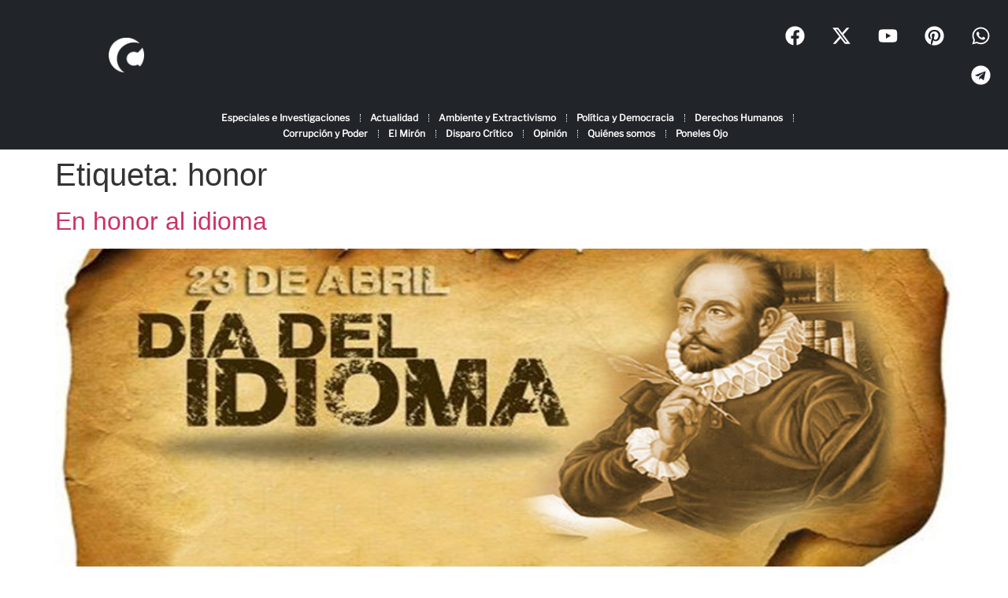

--- FILE ---
content_type: text/css
request_url: https://criterio.hn/wp-content/cache/min/1/wp-content/plugins/sketch/style.css?ver=1769817678
body_size: 37
content:
.wp-block-a8c-sketch{height:100%;position:relative}.wp-block-a8c-sketch svg{position:absolute;top:0;left:0;width:100%;height:100%;touch-action:none;overflow:hidden}

--- FILE ---
content_type: text/css
request_url: https://criterio.hn/wp-content/cache/background-css/1/criterio.hn/wp-content/uploads/elementor/css/post-120898.css?ver=1769817678&wpr_t=1769865640
body_size: 2038
content:
.elementor-120898 .elementor-element.elementor-element-12ce7f20{--display:flex;--min-height:480px;--flex-direction:row;--container-widget-width:calc( ( 1 - var( --container-widget-flex-grow ) ) * 100% );--container-widget-height:100%;--container-widget-flex-grow:1;--container-widget-align-self:stretch;--flex-wrap-mobile:wrap;--justify-content:center;--align-items:stretch;--gap:0px 0px;--row-gap:0px;--column-gap:0px;--padding-top:0px;--padding-bottom:0px;--padding-left:0px;--padding-right:0px;}.elementor-120898 .elementor-element.elementor-element-60c1a1da{--display:flex;--flex-direction:column;--container-widget-width:100%;--container-widget-height:initial;--container-widget-flex-grow:0;--container-widget-align-self:initial;--flex-wrap-mobile:wrap;--justify-content:center;--gap:0px 0px;--row-gap:0px;--column-gap:0px;--padding-top:0px;--padding-bottom:0px;--padding-left:0px;--padding-right:0px;}.elementor-120898 .elementor-element.elementor-element-60c1a1da:not(.elementor-motion-effects-element-type-background), .elementor-120898 .elementor-element.elementor-element-60c1a1da > .elementor-motion-effects-container > .elementor-motion-effects-layer{background-image:var(--wpr-bg-a6c3f2d0-07ba-4633-96c3-e6f67b98cc33);background-position:center center;background-repeat:no-repeat;background-size:cover;}.elementor-120898 .elementor-element.elementor-element-130ec499{--display:flex;--flex-direction:column;--container-widget-width:100%;--container-widget-height:initial;--container-widget-flex-grow:0;--container-widget-align-self:initial;--flex-wrap-mobile:wrap;--justify-content:center;--gap:20px 20px;--row-gap:20px;--column-gap:20px;--padding-top:5%;--padding-bottom:5%;--padding-left:5%;--padding-right:5%;}.elementor-widget-divider .elementor-divider__text{font-family:var( --e-global-typography-secondary-font-family ), Sans-serif;font-size:var( --e-global-typography-secondary-font-size );font-weight:var( --e-global-typography-secondary-weight );font-style:var( --e-global-typography-secondary-font-style );}.elementor-120898 .elementor-element.elementor-element-394961a6{--divider-border-style:solid;--divider-color:#FF2121;--divider-border-width:1px;}.elementor-120898 .elementor-element.elementor-element-394961a6 .elementor-divider-separator{width:200px;margin:0 auto;margin-left:0;}.elementor-120898 .elementor-element.elementor-element-394961a6 .elementor-divider{text-align:left;padding-block-start:5px;padding-block-end:5px;}.elementor-120898 .elementor-element.elementor-element-394961a6 .elementor-divider__text{color:#FF2121;font-family:"Rubik", Sans-serif;font-size:14px;font-weight:400;}.elementor-widget-heading .elementor-heading-title{font-family:var( --e-global-typography-primary-font-family ), Sans-serif;font-size:var( --e-global-typography-primary-font-size );font-weight:var( --e-global-typography-primary-weight );font-style:var( --e-global-typography-primary-font-style );}.elementor-120898 .elementor-element.elementor-element-66e2004e .elementor-heading-title{font-family:"Rubik", Sans-serif;font-size:30px;font-weight:500;line-height:1.2em;color:#0c0c0c;}.elementor-widget-text-editor{font-family:var( --e-global-typography-text-font-family ), Sans-serif;font-size:var( --e-global-typography-text-font-size );font-weight:var( --e-global-typography-text-weight );font-style:var( --e-global-typography-text-font-style );}.elementor-120898 .elementor-element.elementor-element-eb00784{font-family:"Rubik", Sans-serif;font-size:16px;font-weight:300;color:rgba(0,0,0,0.5);}.elementor-widget-form .elementor-field-group > label{font-family:var( --e-global-typography-text-font-family ), Sans-serif;font-size:var( --e-global-typography-text-font-size );font-weight:var( --e-global-typography-text-weight );font-style:var( --e-global-typography-text-font-style );}.elementor-widget-form .elementor-field-type-html{font-family:var( --e-global-typography-text-font-family ), Sans-serif;font-size:var( --e-global-typography-text-font-size );font-weight:var( --e-global-typography-text-weight );font-style:var( --e-global-typography-text-font-style );}.elementor-widget-form .elementor-field-group .elementor-field, .elementor-widget-form .elementor-field-subgroup label{font-family:var( --e-global-typography-text-font-family ), Sans-serif;font-size:var( --e-global-typography-text-font-size );font-weight:var( --e-global-typography-text-weight );font-style:var( --e-global-typography-text-font-style );}.elementor-widget-form .elementor-button{font-family:var( --e-global-typography-accent-font-family ), Sans-serif;font-size:var( --e-global-typography-accent-font-size );font-weight:var( --e-global-typography-accent-weight );}.elementor-widget-form .elementor-message{font-family:var( --e-global-typography-text-font-family ), Sans-serif;font-size:var( --e-global-typography-text-font-size );font-weight:var( --e-global-typography-text-weight );font-style:var( --e-global-typography-text-font-style );}.elementor-widget-form .e-form__indicators__indicator, .elementor-widget-form .e-form__indicators__indicator__label{font-family:var( --e-global-typography-accent-font-family ), Sans-serif;font-size:var( --e-global-typography-accent-font-size );font-weight:var( --e-global-typography-accent-weight );}.elementor-widget-form .e-form__indicators__indicator__progress__meter{font-family:var( --e-global-typography-accent-font-family ), Sans-serif;font-size:var( --e-global-typography-accent-font-size );font-weight:var( --e-global-typography-accent-weight );}.elementor-120898 .elementor-element.elementor-element-6007f997 .elementor-field-group{padding-right:calc( 20px/2 );padding-left:calc( 20px/2 );margin-bottom:20px;}.elementor-120898 .elementor-element.elementor-element-6007f997 .elementor-form-fields-wrapper{margin-left:calc( -20px/2 );margin-right:calc( -20px/2 );margin-bottom:-20px;}.elementor-120898 .elementor-element.elementor-element-6007f997 .elementor-field-group.recaptcha_v3-bottomleft, .elementor-120898 .elementor-element.elementor-element-6007f997 .elementor-field-group.recaptcha_v3-bottomright{margin-bottom:0;}body.rtl .elementor-120898 .elementor-element.elementor-element-6007f997 .elementor-labels-inline .elementor-field-group > label{padding-left:0px;}body:not(.rtl) .elementor-120898 .elementor-element.elementor-element-6007f997 .elementor-labels-inline .elementor-field-group > label{padding-right:0px;}body .elementor-120898 .elementor-element.elementor-element-6007f997 .elementor-labels-above .elementor-field-group > label{padding-bottom:0px;}.elementor-120898 .elementor-element.elementor-element-6007f997 .elementor-field-type-html{padding-bottom:0px;}.elementor-120898 .elementor-element.elementor-element-6007f997 .elementor-field-group .elementor-field{color:#000000;}.elementor-120898 .elementor-element.elementor-element-6007f997 .elementor-field-group .elementor-field, .elementor-120898 .elementor-element.elementor-element-6007f997 .elementor-field-subgroup label{font-family:"Rubik", Sans-serif;font-size:15px;font-weight:300;}.elementor-120898 .elementor-element.elementor-element-6007f997 .elementor-field-group .elementor-field:not(.elementor-select-wrapper){background-color:#ffffff;border-color:#e2e2e2;border-width:1px 1px 1px 1px;border-radius:0px 0px 0px 0px;}.elementor-120898 .elementor-element.elementor-element-6007f997 .elementor-field-group .elementor-select-wrapper select{background-color:#ffffff;border-color:#e2e2e2;border-width:1px 1px 1px 1px;border-radius:0px 0px 0px 0px;}.elementor-120898 .elementor-element.elementor-element-6007f997 .elementor-field-group .elementor-select-wrapper::before{color:#e2e2e2;}.elementor-120898 .elementor-element.elementor-element-6007f997 .elementor-button{font-family:"Rubik", Sans-serif;font-size:15px;font-weight:400;text-transform:uppercase;line-height:1.6em;letter-spacing:1px;border-radius:0px 0px 0px 0px;}.elementor-120898 .elementor-element.elementor-element-6007f997 .e-form__buttons__wrapper__button-next{background-color:#0c0c0c;color:#ffffff;}.elementor-120898 .elementor-element.elementor-element-6007f997 .elementor-button[type="submit"]{background-color:#0c0c0c;color:#ffffff;}.elementor-120898 .elementor-element.elementor-element-6007f997 .elementor-button[type="submit"] svg *{fill:#ffffff;}.elementor-120898 .elementor-element.elementor-element-6007f997 .e-form__buttons__wrapper__button-previous{color:#ffffff;}.elementor-120898 .elementor-element.elementor-element-6007f997 .e-form__buttons__wrapper__button-next:hover{background-color:#f40045;color:#ffffff;}.elementor-120898 .elementor-element.elementor-element-6007f997 .elementor-button[type="submit"]:hover{background-color:#f40045;color:#ffffff;}.elementor-120898 .elementor-element.elementor-element-6007f997 .elementor-button[type="submit"]:hover svg *{fill:#ffffff;}.elementor-120898 .elementor-element.elementor-element-6007f997 .e-form__buttons__wrapper__button-previous:hover{color:#ffffff;}.elementor-120898 .elementor-element.elementor-element-6007f997{--e-form-steps-indicators-spacing:20px;--e-form-steps-indicator-padding:30px;--e-form-steps-indicator-inactive-secondary-color:#ffffff;--e-form-steps-indicator-active-secondary-color:#ffffff;--e-form-steps-indicator-completed-secondary-color:#ffffff;--e-form-steps-divider-width:1px;--e-form-steps-divider-gap:10px;}#elementor-popup-modal-120898 .dialog-widget-content{animation-duration:0.7s;box-shadow:2px 8px 23px 3px rgba(0,0,0,0.2);}#elementor-popup-modal-120898{background-color:rgba(0,0,0,.8);justify-content:center;align-items:center;pointer-events:all;}#elementor-popup-modal-120898 .dialog-message{width:800px;height:480px;align-items:flex-start;}#elementor-popup-modal-120898 .dialog-close-button{display:flex;}@media(max-width:1024px){.elementor-120898 .elementor-element.elementor-element-12ce7f20{--min-height:430px;}.elementor-120898 .elementor-element.elementor-element-60c1a1da:not(.elementor-motion-effects-element-type-background), .elementor-120898 .elementor-element.elementor-element-60c1a1da > .elementor-motion-effects-container > .elementor-motion-effects-layer{background-position:center center;background-repeat:no-repeat;background-size:cover;}.elementor-widget-divider .elementor-divider__text{font-size:var( --e-global-typography-secondary-font-size );font-weight:var( --e-global-typography-secondary-weight );}.elementor-widget-heading .elementor-heading-title{font-size:var( --e-global-typography-primary-font-size );font-weight:var( --e-global-typography-primary-weight );}.elementor-120898 .elementor-element.elementor-element-66e2004e .elementor-heading-title{font-size:27px;}.elementor-widget-text-editor{font-size:var( --e-global-typography-text-font-size );font-weight:var( --e-global-typography-text-weight );}.elementor-widget-form .elementor-field-group > label{font-size:var( --e-global-typography-text-font-size );font-weight:var( --e-global-typography-text-weight );}.elementor-widget-form .elementor-field-type-html{font-size:var( --e-global-typography-text-font-size );font-weight:var( --e-global-typography-text-weight );}.elementor-widget-form .elementor-field-group .elementor-field, .elementor-widget-form .elementor-field-subgroup label{font-size:var( --e-global-typography-text-font-size );font-weight:var( --e-global-typography-text-weight );}.elementor-widget-form .elementor-button{font-size:var( --e-global-typography-accent-font-size );font-weight:var( --e-global-typography-accent-weight );}.elementor-widget-form .elementor-message{font-size:var( --e-global-typography-text-font-size );font-weight:var( --e-global-typography-text-weight );}.elementor-widget-form .e-form__indicators__indicator, .elementor-widget-form .e-form__indicators__indicator__label{font-size:var( --e-global-typography-accent-font-size );font-weight:var( --e-global-typography-accent-weight );}.elementor-widget-form .e-form__indicators__indicator__progress__meter{font-size:var( --e-global-typography-accent-font-size );font-weight:var( --e-global-typography-accent-weight );}.elementor-120898 .elementor-element.elementor-element-6007f997 .elementor-field-group .elementor-field, .elementor-120898 .elementor-element.elementor-element-6007f997 .elementor-field-subgroup label{font-size:15px;}#elementor-popup-modal-120898 .dialog-message{width:700px;height:425px;}#elementor-popup-modal-120898 .dialog-widget-content{margin:0px 0px 0px 0px;}}@media(max-width:767px){.elementor-120898 .elementor-element.elementor-element-12ce7f20{--min-height:100vh;--flex-direction:column;--container-widget-width:100%;--container-widget-height:initial;--container-widget-flex-grow:0;--container-widget-align-self:initial;--flex-wrap-mobile:wrap;}.elementor-120898 .elementor-element.elementor-element-60c1a1da{--min-height:45vh;}.elementor-120898 .elementor-element.elementor-element-130ec499{--min-height:55vh;}.elementor-widget-divider .elementor-divider__text{font-size:var( --e-global-typography-secondary-font-size );font-weight:var( --e-global-typography-secondary-weight );}.elementor-120898 .elementor-element.elementor-element-394961a6{margin:-30px 0px calc(var(--kit-widget-spacing, 0px) + 0px) 0px;}.elementor-widget-heading .elementor-heading-title{font-size:var( --e-global-typography-primary-font-size );font-weight:var( --e-global-typography-primary-weight );}.elementor-120898 .elementor-element.elementor-element-66e2004e .elementor-heading-title{font-size:28px;}.elementor-widget-text-editor{font-size:var( --e-global-typography-text-font-size );font-weight:var( --e-global-typography-text-weight );}.elementor-widget-form .elementor-field-group > label{font-size:var( --e-global-typography-text-font-size );font-weight:var( --e-global-typography-text-weight );}.elementor-widget-form .elementor-field-type-html{font-size:var( --e-global-typography-text-font-size );font-weight:var( --e-global-typography-text-weight );}.elementor-widget-form .elementor-field-group .elementor-field, .elementor-widget-form .elementor-field-subgroup label{font-size:var( --e-global-typography-text-font-size );font-weight:var( --e-global-typography-text-weight );}.elementor-widget-form .elementor-button{font-size:var( --e-global-typography-accent-font-size );font-weight:var( --e-global-typography-accent-weight );}.elementor-widget-form .elementor-message{font-size:var( --e-global-typography-text-font-size );font-weight:var( --e-global-typography-text-weight );}.elementor-widget-form .e-form__indicators__indicator, .elementor-widget-form .e-form__indicators__indicator__label{font-size:var( --e-global-typography-accent-font-size );font-weight:var( --e-global-typography-accent-weight );}.elementor-widget-form .e-form__indicators__indicator__progress__meter{font-size:var( --e-global-typography-accent-font-size );font-weight:var( --e-global-typography-accent-weight );}.elementor-120898 .elementor-element.elementor-element-6007f997 .elementor-field-group .elementor-field, .elementor-120898 .elementor-element.elementor-element-6007f997 .elementor-field-subgroup label{font-size:15px;}#elementor-popup-modal-120898 .dialog-message{height:100vh;}}